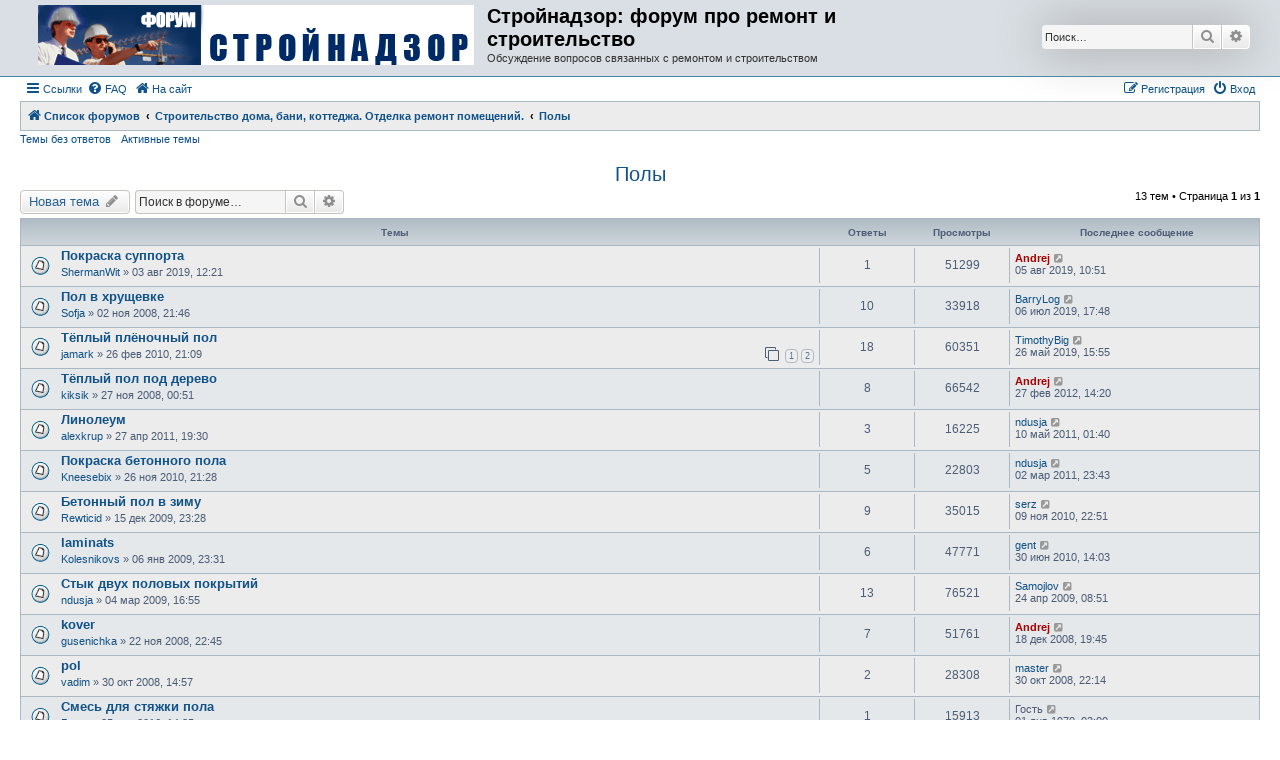

--- FILE ---
content_type: text/html; charset=UTF-8
request_url: http://forum.strojnadzor.lv/viewforum.php?f=17&sid=4ea67c904b0afaba11231ef415a2d275
body_size: 7497
content:
<!DOCTYPE html>
<html dir="ltr" lang="ru">
<head>
<meta charset="utf-8" />
<meta http-equiv="X-UA-Compatible" content="IE=edge">
<meta name="viewport" content="width=device-width, initial-scale=1" />

<title>Полы - Стройнадзор: форум про ремонт и строительство</title>

	<link rel="alternate" type="application/atom+xml" title="Канал - Стройнадзор: форум про ремонт и строительство" href="/app.php/feed?sid=f9e9c6a40618ec9e96aaf30ed96a322d">			<link rel="alternate" type="application/atom+xml" title="Канал - Новые темы" href="/app.php/feed/topics?sid=f9e9c6a40618ec9e96aaf30ed96a322d">		<link rel="alternate" type="application/atom+xml" title="Канал - Форум - Полы" href="/app.php/feed/forum/17?sid=f9e9c6a40618ec9e96aaf30ed96a322d">		
	<link rel="canonical" href="http://forum.strojnadzor.lv/viewforum.php?f=17">

<!--
	phpBB style name: Allan Style - SUBSILVER
	Based on style:   prosilver (this is the default phpBB3 style)
	Based on style:   subsilver2 (this is the default phpBB3 style)
	Original author:  Tom Beddard ( http://www.subBlue.com/ )
	Modified by:  Allan ( http://x-tk.ru/ )
-->

<link rel="shortcut icon" href="http://www.strojnadzor.lv/portal/favicon.ico" />
<link href="./assets/css/font-awesome.min.css?assets_version=7" rel="stylesheet">
<link href="./styles/AllanStyle-SUBSILVER/theme/stylesheet.css?assets_version=7" rel="stylesheet">
<link href="./styles/AllanStyle-SUBSILVER/theme/ru/stylesheet.css?assets_version=7" rel="stylesheet">




<!--[if lte IE 9]>
	<link href="./styles/AllanStyle-SUBSILVER/theme/tweaks.css?assets_version=7" rel="stylesheet">
<![endif]-->





</head>
<body id="phpbb" class="nojs notouch section-viewforum ltr ">

<div id="header-subsilver">
	<a id="top" class="top-anchor" accesskey="t"></a>
		<div class="headerbar" role="banner">
					<div class="inner">

			<div id="site-description" class="site-description">
				<a id="logo" class="logo" href="./index.php?sid=f9e9c6a40618ec9e96aaf30ed96a322d" title="Список форумов"><span class="site_logo"></span></a>
				<h1>Стройнадзор: форум про ремонт и строительство</h1>
				<p>Обсуждение вопросов связанных с ремонтом и строительством</p>
				<p class="skiplink"><a href="#start_here">Пропустить</a></p>
			</div>

									<div id="search-box" class="search-box search-header" role="search">
				<form action="./search.php?sid=f9e9c6a40618ec9e96aaf30ed96a322d" method="get" id="search">
				<fieldset>
					<input name="keywords" id="keywords" type="search" maxlength="128" title="Ключевые слова" class="inputbox search tiny" size="20" value="" placeholder="Поиск…" />
					<button class="button button-search" type="submit" title="Поиск">
						<i class="icon fa-search fa-fw" aria-hidden="true"></i><span class="sr-only">Поиск</span>
					</button>
					<a href="./search.php?sid=f9e9c6a40618ec9e96aaf30ed96a322d" class="button button-search-end" title="Расширенный поиск">
						<i class="icon fa-cog fa-fw" aria-hidden="true"></i><span class="sr-only">Расширенный поиск</span>
					</a>
					<input type="hidden" name="sid" value="f9e9c6a40618ec9e96aaf30ed96a322d" />

				</fieldset>
				</form>
			</div>
						
			</div>
					</div>
</div>


<div id="wrap" class="wrap">
	<div id="page-header">
				<div class="navbar-top" role="navigation">
	<div class="inner">

	<ul id="nav-main" class="nav-main linklist" role="menubar">

		<li id="quick-links" class="quick-links dropdown-container responsive-menu" data-skip-responsive="true">
			<a href="#" class="dropdown-trigger">
				<i class="icon fa-bars fa-fw" aria-hidden="true"></i><span>Ссылки</span>
			</a>
			<div class="dropdown">
				<div class="pointer"><div class="pointer-inner"></div></div>
				<ul class="dropdown-contents" role="menu">
					
											<li class="separator"></li>
																									<li>
								<a href="./search.php?search_id=unanswered&amp;sid=f9e9c6a40618ec9e96aaf30ed96a322d" role="menuitem">
									<i class="icon fa-file-o fa-fw icon-gray" aria-hidden="true"></i><span>Темы без ответов</span>
								</a>
							</li>
							<li>
								<a href="./search.php?search_id=active_topics&amp;sid=f9e9c6a40618ec9e96aaf30ed96a322d" role="menuitem">
									<i class="icon fa-file-o fa-fw icon-blue" aria-hidden="true"></i><span>Активные темы</span>
								</a>
							</li>
							<li class="separator"></li>
							<li>
								<a href="./search.php?sid=f9e9c6a40618ec9e96aaf30ed96a322d" role="menuitem">
									<i class="icon fa-search fa-fw" aria-hidden="true"></i><span>Поиск</span>
								</a>
							</li>
					
										<li class="separator"></li>

									</ul>
			</div>
		</li>

				<li data-skip-responsive="true">
			<a href="/app.php/help/faq?sid=f9e9c6a40618ec9e96aaf30ed96a322d" rel="help" title="Часто задаваемые вопросы" role="menuitem">
				<i class="icon fa-question-circle fa-fw" aria-hidden="true"></i><span>FAQ</span>
			</a>
		</li>
								<li data-last-responsive="true">
			<a href="http://www.strojnadzor.lv" title="На сайт" role="menuitem">
				<i class="icon fa-home fa-fw" aria-hidden="true"></i><span>На сайт</span>
			</a>
		</li>

			<li class="rightside"  data-skip-responsive="true">
			<a href="./ucp.php?mode=login&amp;sid=f9e9c6a40618ec9e96aaf30ed96a322d" title="Вход" accesskey="x" role="menuitem">
				<i class="icon fa-power-off fa-fw" aria-hidden="true"></i><span>Вход</span>
			</a>
		</li>
					<li class="rightside" data-skip-responsive="true">
				<a href="./ucp.php?mode=register&amp;sid=f9e9c6a40618ec9e96aaf30ed96a322d" role="menuitem">
					<i class="icon fa-pencil-square-o  fa-fw" aria-hidden="true"></i><span>Регистрация</span>
				</a>
			</li>
						</ul>

	</div>
</div>

<div class="navbar" role="navigation">
	<div class="inner">

	<ul id="nav-breadcrumbs" class="nav-breadcrumbs linklist navlinks" role="menubar">
						<li class="breadcrumbs">
										<span class="crumb"  itemtype="http://data-vocabulary.org/Breadcrumb" itemscope=""><a href="./index.php?sid=f9e9c6a40618ec9e96aaf30ed96a322d" itemprop="url" accesskey="h" data-navbar-reference="index"><i class="icon fa-home fa-fw"></i><span itemprop="title">Список форумов</span></a></span>

											<span class="crumb"  itemtype="http://data-vocabulary.org/Breadcrumb" itemscope="" data-forum-id="30"><a href="./viewforum.php?f=30&amp;sid=f9e9c6a40618ec9e96aaf30ed96a322d" itemprop="url"><span itemprop="title">Строительство дома, бани, коттеджа. Отделка ремонт помещений. </span></a></span>
															<span class="crumb"  itemtype="http://data-vocabulary.org/Breadcrumb" itemscope="" data-forum-id="17"><a href="./viewforum.php?f=17&amp;sid=f9e9c6a40618ec9e96aaf30ed96a322d" itemprop="url"><span itemprop="title">Полы</span></a></span>
												</li>
		
					<li class="rightside responsive-search">
				<a href="./search.php?sid=f9e9c6a40618ec9e96aaf30ed96a322d" title="Параметры расширенного поиска" role="menuitem">
					<i class="icon fa-search fa-fw" aria-hidden="true"></i><span class="sr-only">Поиск</span>
				</a>
			</li>
			</ul>

	</div>
</div>

<div class="navbar-top-link">
	<div class="inner">
		<ul>
			<li class="navbar-top-link-left"><a href="./search.php?search_id=unanswered&amp;sid=f9e9c6a40618ec9e96aaf30ed96a322d">Темы без ответов</a></li>
			<li class="navbar-top-link-left"><a href="./search.php?search_id=active_topics&amp;sid=f9e9c6a40618ec9e96aaf30ed96a322d">Активные темы</a></li>

											</ul>
	</div>
</div>
	</div>

	
	<a id="start_here" class="anchor"></a>
	<div id="page-body" class="page-body" role="main">
		
		<h2 class="forum-title"><a href="./viewforum.php?f=17&amp;sid=f9e9c6a40618ec9e96aaf30ed96a322d">Полы</a></h2>
<div>
	<!-- NOTE: remove the style="display: none" when you want to have the forum description on the forum body -->
	<div style="display: none !important;">По чему ходят ноги<br /></div>	</div>



	<div class="action-bar bar-top">

				
		<a href="./posting.php?mode=post&amp;f=17&amp;sid=f9e9c6a40618ec9e96aaf30ed96a322d" class="button" title="Новая тема">
							<span>Новая тема</span> <i class="icon fa-pencil fa-fw" aria-hidden="true"></i>
					</a>
				
			<div class="search-box" role="search">
			<form method="get" id="forum-search" action="./search.php?sid=f9e9c6a40618ec9e96aaf30ed96a322d">
			<fieldset>
				<input class="inputbox search tiny" type="search" name="keywords" id="search_keywords" size="20" placeholder="Поиск в форуме…" />
				<button class="button button-search" type="submit" title="Поиск">
					<i class="icon fa-search fa-fw" aria-hidden="true"></i><span class="sr-only">Поиск</span>
				</button>
				<a href="./search.php?sid=f9e9c6a40618ec9e96aaf30ed96a322d" class="button button-search-end" title="Расширенный поиск">
					<i class="icon fa-cog fa-fw" aria-hidden="true"></i><span class="sr-only">Расширенный поиск</span>
				</a>
				<input type="hidden" name="fid[0]" value="17" />
<input type="hidden" name="sid" value="f9e9c6a40618ec9e96aaf30ed96a322d" />

			</fieldset>
			</form>
		</div>
	
	<div class="pagination">
				13 тем
					&bull; Страница <strong>1</strong> из <strong>1</strong>
			</div>

	</div>




	
			<div class="forumbg">
		<div class="inner">
		<ul class="topiclist">
			<li class="header">
				<dl class="row-item">
					<dt><div class="list-inner">Темы</div></dt>
					<dd class="posts">Ответы</dd>
					<dd class="views">Просмотры</dd>
					<dd class="lastpost"><span>Последнее сообщение</span></dd>
				</dl>
			</li>
		</ul>
		<ul class="topiclist topics">
	
				<li class="row bg1">
						<dl class="row-item topic_read">
				<dt title="Нет непрочитанных сообщений">
										<div class="list-inner">
																		<a href="./viewtopic.php?f=17&amp;t=22741&amp;sid=f9e9c6a40618ec9e96aaf30ed96a322d" class="topictitle">Покраска суппорта</a>																								<br />
						
												<div class="responsive-show" style="display: none;">
							Последнее сообщение  <a href="./memberlist.php?mode=viewprofile&amp;u=4&amp;sid=f9e9c6a40618ec9e96aaf30ed96a322d" style="color: #AA0000;" class="username-coloured">Andrej</a> &laquo; <a href="./viewtopic.php?f=17&amp;t=22741&amp;p=44685&amp;sid=f9e9c6a40618ec9e96aaf30ed96a322d#p44685" title="Перейти к последнему сообщению">05 авг 2019, 10:51</a>
													</div>
														<span class="responsive-show left-box" style="display: none;">Ответы: <strong>1</strong></span>
													
						<div class="topic-poster responsive-hide left-box">
																					 <a href="./memberlist.php?mode=viewprofile&amp;u=7826&amp;sid=f9e9c6a40618ec9e96aaf30ed96a322d" class="username">ShermanWit</a> &raquo; 03 авг 2019, 12:21													</div>

						
											</div>
				</dt>
				<dd class="posts">1 <dfn>Ответы</dfn></dd>
				<dd class="views">51299 <dfn>Просмотры</dfn></dd>
				<dd class="lastpost">
					<span><dfn>Последнее сообщение </dfn> <a href="./memberlist.php?mode=viewprofile&amp;u=4&amp;sid=f9e9c6a40618ec9e96aaf30ed96a322d" style="color: #AA0000;" class="username-coloured">Andrej</a>													<a href="./viewtopic.php?f=17&amp;t=22741&amp;p=44685&amp;sid=f9e9c6a40618ec9e96aaf30ed96a322d#p44685" title="Перейти к последнему сообщению">
								<i class="icon fa-external-link-square fa-fw icon-lightgray icon-md" aria-hidden="true"></i><span class="sr-only"></span>
							</a>
												<br />05 авг 2019, 10:51
					</span>
				</dd>
			</dl>
					</li>
		
	

	
	
				<li class="row bg2">
						<dl class="row-item topic_read">
				<dt title="Нет непрочитанных сообщений">
										<div class="list-inner">
																		<a href="./viewtopic.php?f=17&amp;t=18&amp;sid=f9e9c6a40618ec9e96aaf30ed96a322d" class="topictitle">Пол в хрущевке</a>																								<br />
						
												<div class="responsive-show" style="display: none;">
							Последнее сообщение  <a href="./memberlist.php?mode=viewprofile&amp;u=7748&amp;sid=f9e9c6a40618ec9e96aaf30ed96a322d" class="username">BarryLog</a> &laquo; <a href="./viewtopic.php?f=17&amp;t=18&amp;p=41180&amp;sid=f9e9c6a40618ec9e96aaf30ed96a322d#p41180" title="Перейти к последнему сообщению">06 июл 2019, 17:48</a>
													</div>
														<span class="responsive-show left-box" style="display: none;">Ответы: <strong>10</strong></span>
													
						<div class="topic-poster responsive-hide left-box">
																					 <a href="./memberlist.php?mode=viewprofile&amp;u=11&amp;sid=f9e9c6a40618ec9e96aaf30ed96a322d" class="username">Sofja</a> &raquo; 02 ноя 2008, 21:46													</div>

						
											</div>
				</dt>
				<dd class="posts">10 <dfn>Ответы</dfn></dd>
				<dd class="views">33918 <dfn>Просмотры</dfn></dd>
				<dd class="lastpost">
					<span><dfn>Последнее сообщение </dfn> <a href="./memberlist.php?mode=viewprofile&amp;u=7748&amp;sid=f9e9c6a40618ec9e96aaf30ed96a322d" class="username">BarryLog</a>													<a href="./viewtopic.php?f=17&amp;t=18&amp;p=41180&amp;sid=f9e9c6a40618ec9e96aaf30ed96a322d#p41180" title="Перейти к последнему сообщению">
								<i class="icon fa-external-link-square fa-fw icon-lightgray icon-md" aria-hidden="true"></i><span class="sr-only"></span>
							</a>
												<br />06 июл 2019, 17:48
					</span>
				</dd>
			</dl>
					</li>
		
	

	
	
				<li class="row bg1">
						<dl class="row-item topic_read">
				<dt title="Нет непрочитанных сообщений">
										<div class="list-inner">
																		<a href="./viewtopic.php?f=17&amp;t=664&amp;sid=f9e9c6a40618ec9e96aaf30ed96a322d" class="topictitle">Тёплый плёночный пол</a>																								<br />
						
												<div class="responsive-show" style="display: none;">
							Последнее сообщение  <a href="./memberlist.php?mode=viewprofile&amp;u=7639&amp;sid=f9e9c6a40618ec9e96aaf30ed96a322d" class="username">TimothyBig</a> &laquo; <a href="./viewtopic.php?f=17&amp;t=664&amp;p=39255&amp;sid=f9e9c6a40618ec9e96aaf30ed96a322d#p39255" title="Перейти к последнему сообщению">26 май 2019, 15:55</a>
													</div>
														<span class="responsive-show left-box" style="display: none;">Ответы: <strong>18</strong></span>
													
						<div class="topic-poster responsive-hide left-box">
																					 <a href="./memberlist.php?mode=viewprofile&amp;u=463&amp;sid=f9e9c6a40618ec9e96aaf30ed96a322d" class="username">jamark</a> &raquo; 26 фев 2010, 21:09													</div>

												<div class="pagination">
							<span><i class="icon fa-clone fa-fw" aria-hidden="true"></i></span>
							<ul>
															<li><a class="button" href="./viewtopic.php?f=17&amp;t=664&amp;sid=f9e9c6a40618ec9e96aaf30ed96a322d">1</a></li>
																							<li><a class="button" href="./viewtopic.php?f=17&amp;t=664&amp;sid=f9e9c6a40618ec9e96aaf30ed96a322d&amp;start=15">2</a></li>
																																													</ul>
						</div>
						
											</div>
				</dt>
				<dd class="posts">18 <dfn>Ответы</dfn></dd>
				<dd class="views">60351 <dfn>Просмотры</dfn></dd>
				<dd class="lastpost">
					<span><dfn>Последнее сообщение </dfn> <a href="./memberlist.php?mode=viewprofile&amp;u=7639&amp;sid=f9e9c6a40618ec9e96aaf30ed96a322d" class="username">TimothyBig</a>													<a href="./viewtopic.php?f=17&amp;t=664&amp;p=39255&amp;sid=f9e9c6a40618ec9e96aaf30ed96a322d#p39255" title="Перейти к последнему сообщению">
								<i class="icon fa-external-link-square fa-fw icon-lightgray icon-md" aria-hidden="true"></i><span class="sr-only"></span>
							</a>
												<br />26 май 2019, 15:55
					</span>
				</dd>
			</dl>
					</li>
		
	

	
	
				<li class="row bg2">
						<dl class="row-item topic_read">
				<dt title="Нет непрочитанных сообщений">
										<div class="list-inner">
																		<a href="./viewtopic.php?f=17&amp;t=47&amp;sid=f9e9c6a40618ec9e96aaf30ed96a322d" class="topictitle">Тёплый пол под дерево</a>																								<br />
						
												<div class="responsive-show" style="display: none;">
							Последнее сообщение  <a href="./memberlist.php?mode=viewprofile&amp;u=4&amp;sid=f9e9c6a40618ec9e96aaf30ed96a322d" style="color: #AA0000;" class="username-coloured">Andrej</a> &laquo; <a href="./viewtopic.php?f=17&amp;t=47&amp;p=9006&amp;sid=f9e9c6a40618ec9e96aaf30ed96a322d#p9006" title="Перейти к последнему сообщению">27 фев 2012, 14:20</a>
													</div>
														<span class="responsive-show left-box" style="display: none;">Ответы: <strong>8</strong></span>
													
						<div class="topic-poster responsive-hide left-box">
																					 <a href="./memberlist.php?mode=viewprofile&amp;u=8&amp;sid=f9e9c6a40618ec9e96aaf30ed96a322d" class="username">kiksik</a> &raquo; 27 ноя 2008, 00:51													</div>

						
											</div>
				</dt>
				<dd class="posts">8 <dfn>Ответы</dfn></dd>
				<dd class="views">66542 <dfn>Просмотры</dfn></dd>
				<dd class="lastpost">
					<span><dfn>Последнее сообщение </dfn> <a href="./memberlist.php?mode=viewprofile&amp;u=4&amp;sid=f9e9c6a40618ec9e96aaf30ed96a322d" style="color: #AA0000;" class="username-coloured">Andrej</a>													<a href="./viewtopic.php?f=17&amp;t=47&amp;p=9006&amp;sid=f9e9c6a40618ec9e96aaf30ed96a322d#p9006" title="Перейти к последнему сообщению">
								<i class="icon fa-external-link-square fa-fw icon-lightgray icon-md" aria-hidden="true"></i><span class="sr-only"></span>
							</a>
												<br />27 фев 2012, 14:20
					</span>
				</dd>
			</dl>
					</li>
		
	

	
	
				<li class="row bg1">
						<dl class="row-item topic_read">
				<dt title="Нет непрочитанных сообщений">
										<div class="list-inner">
																		<a href="./viewtopic.php?f=17&amp;t=1288&amp;sid=f9e9c6a40618ec9e96aaf30ed96a322d" class="topictitle">Линолеум</a>																								<br />
						
												<div class="responsive-show" style="display: none;">
							Последнее сообщение  <a href="./memberlist.php?mode=viewprofile&amp;u=5&amp;sid=f9e9c6a40618ec9e96aaf30ed96a322d" class="username">ndusja</a> &laquo; <a href="./viewtopic.php?f=17&amp;t=1288&amp;p=2864&amp;sid=f9e9c6a40618ec9e96aaf30ed96a322d#p2864" title="Перейти к последнему сообщению">10 май 2011, 01:40</a>
													</div>
														<span class="responsive-show left-box" style="display: none;">Ответы: <strong>3</strong></span>
													
						<div class="topic-poster responsive-hide left-box">
																					 <a href="./memberlist.php?mode=viewprofile&amp;u=842&amp;sid=f9e9c6a40618ec9e96aaf30ed96a322d" class="username">alexkrup</a> &raquo; 27 апр 2011, 19:30													</div>

						
											</div>
				</dt>
				<dd class="posts">3 <dfn>Ответы</dfn></dd>
				<dd class="views">16225 <dfn>Просмотры</dfn></dd>
				<dd class="lastpost">
					<span><dfn>Последнее сообщение </dfn> <a href="./memberlist.php?mode=viewprofile&amp;u=5&amp;sid=f9e9c6a40618ec9e96aaf30ed96a322d" class="username">ndusja</a>													<a href="./viewtopic.php?f=17&amp;t=1288&amp;p=2864&amp;sid=f9e9c6a40618ec9e96aaf30ed96a322d#p2864" title="Перейти к последнему сообщению">
								<i class="icon fa-external-link-square fa-fw icon-lightgray icon-md" aria-hidden="true"></i><span class="sr-only"></span>
							</a>
												<br />10 май 2011, 01:40
					</span>
				</dd>
			</dl>
					</li>
		
	

	
	
				<li class="row bg2">
						<dl class="row-item topic_read">
				<dt title="Нет непрочитанных сообщений">
										<div class="list-inner">
																		<a href="./viewtopic.php?f=17&amp;t=1201&amp;sid=f9e9c6a40618ec9e96aaf30ed96a322d" class="topictitle">Покраска бетонного пола</a>																								<br />
						
												<div class="responsive-show" style="display: none;">
							Последнее сообщение  <a href="./memberlist.php?mode=viewprofile&amp;u=5&amp;sid=f9e9c6a40618ec9e96aaf30ed96a322d" class="username">ndusja</a> &laquo; <a href="./viewtopic.php?f=17&amp;t=1201&amp;p=2728&amp;sid=f9e9c6a40618ec9e96aaf30ed96a322d#p2728" title="Перейти к последнему сообщению">02 мар 2011, 23:43</a>
													</div>
														<span class="responsive-show left-box" style="display: none;">Ответы: <strong>5</strong></span>
													
						<div class="topic-poster responsive-hide left-box">
																					 <a href="./memberlist.php?mode=viewprofile&amp;u=791&amp;sid=f9e9c6a40618ec9e96aaf30ed96a322d" class="username">Kneesebix</a> &raquo; 26 ноя 2010, 21:28													</div>

						
											</div>
				</dt>
				<dd class="posts">5 <dfn>Ответы</dfn></dd>
				<dd class="views">22803 <dfn>Просмотры</dfn></dd>
				<dd class="lastpost">
					<span><dfn>Последнее сообщение </dfn> <a href="./memberlist.php?mode=viewprofile&amp;u=5&amp;sid=f9e9c6a40618ec9e96aaf30ed96a322d" class="username">ndusja</a>													<a href="./viewtopic.php?f=17&amp;t=1201&amp;p=2728&amp;sid=f9e9c6a40618ec9e96aaf30ed96a322d#p2728" title="Перейти к последнему сообщению">
								<i class="icon fa-external-link-square fa-fw icon-lightgray icon-md" aria-hidden="true"></i><span class="sr-only"></span>
							</a>
												<br />02 мар 2011, 23:43
					</span>
				</dd>
			</dl>
					</li>
		
	

	
	
				<li class="row bg1">
						<dl class="row-item topic_read">
				<dt title="Нет непрочитанных сообщений">
										<div class="list-inner">
																		<a href="./viewtopic.php?f=17&amp;t=595&amp;sid=f9e9c6a40618ec9e96aaf30ed96a322d" class="topictitle">Бетонный пол в зиму</a>																								<br />
						
												<div class="responsive-show" style="display: none;">
							Последнее сообщение  <a href="./memberlist.php?mode=viewprofile&amp;u=22&amp;sid=f9e9c6a40618ec9e96aaf30ed96a322d" class="username">serz</a> &laquo; <a href="./viewtopic.php?f=17&amp;t=595&amp;p=2519&amp;sid=f9e9c6a40618ec9e96aaf30ed96a322d#p2519" title="Перейти к последнему сообщению">09 ноя 2010, 22:51</a>
													</div>
														<span class="responsive-show left-box" style="display: none;">Ответы: <strong>9</strong></span>
													
						<div class="topic-poster responsive-hide left-box">
																					 <a href="./memberlist.php?mode=viewprofile&amp;u=311&amp;sid=f9e9c6a40618ec9e96aaf30ed96a322d" class="username">Rewticid</a> &raquo; 15 дек 2009, 23:28													</div>

						
											</div>
				</dt>
				<dd class="posts">9 <dfn>Ответы</dfn></dd>
				<dd class="views">35015 <dfn>Просмотры</dfn></dd>
				<dd class="lastpost">
					<span><dfn>Последнее сообщение </dfn> <a href="./memberlist.php?mode=viewprofile&amp;u=22&amp;sid=f9e9c6a40618ec9e96aaf30ed96a322d" class="username">serz</a>													<a href="./viewtopic.php?f=17&amp;t=595&amp;p=2519&amp;sid=f9e9c6a40618ec9e96aaf30ed96a322d#p2519" title="Перейти к последнему сообщению">
								<i class="icon fa-external-link-square fa-fw icon-lightgray icon-md" aria-hidden="true"></i><span class="sr-only"></span>
							</a>
												<br />09 ноя 2010, 22:51
					</span>
				</dd>
			</dl>
					</li>
		
	

	
	
				<li class="row bg2">
						<dl class="row-item topic_read">
				<dt title="Нет непрочитанных сообщений">
										<div class="list-inner">
																		<a href="./viewtopic.php?f=17&amp;t=81&amp;sid=f9e9c6a40618ec9e96aaf30ed96a322d" class="topictitle">laminats</a>																								<br />
						
												<div class="responsive-show" style="display: none;">
							Последнее сообщение  <a href="./memberlist.php?mode=viewprofile&amp;u=604&amp;sid=f9e9c6a40618ec9e96aaf30ed96a322d" class="username">gent</a> &laquo; <a href="./viewtopic.php?f=17&amp;t=81&amp;p=2183&amp;sid=f9e9c6a40618ec9e96aaf30ed96a322d#p2183" title="Перейти к последнему сообщению">30 июн 2010, 14:03</a>
													</div>
														<span class="responsive-show left-box" style="display: none;">Ответы: <strong>6</strong></span>
													
						<div class="topic-poster responsive-hide left-box">
																					 <a href="./memberlist.php?mode=viewprofile&amp;u=15&amp;sid=f9e9c6a40618ec9e96aaf30ed96a322d" class="username">Kolesnikovs</a> &raquo; 06 янв 2009, 23:31													</div>

						
											</div>
				</dt>
				<dd class="posts">6 <dfn>Ответы</dfn></dd>
				<dd class="views">47771 <dfn>Просмотры</dfn></dd>
				<dd class="lastpost">
					<span><dfn>Последнее сообщение </dfn> <a href="./memberlist.php?mode=viewprofile&amp;u=604&amp;sid=f9e9c6a40618ec9e96aaf30ed96a322d" class="username">gent</a>													<a href="./viewtopic.php?f=17&amp;t=81&amp;p=2183&amp;sid=f9e9c6a40618ec9e96aaf30ed96a322d#p2183" title="Перейти к последнему сообщению">
								<i class="icon fa-external-link-square fa-fw icon-lightgray icon-md" aria-hidden="true"></i><span class="sr-only"></span>
							</a>
												<br />30 июн 2010, 14:03
					</span>
				</dd>
			</dl>
					</li>
		
	

	
	
				<li class="row bg1">
						<dl class="row-item topic_read">
				<dt title="Нет непрочитанных сообщений">
										<div class="list-inner">
																		<a href="./viewtopic.php?f=17&amp;t=192&amp;sid=f9e9c6a40618ec9e96aaf30ed96a322d" class="topictitle">Стык двух половых покрытий</a>																								<br />
						
												<div class="responsive-show" style="display: none;">
							Последнее сообщение  <a href="./memberlist.php?mode=viewprofile&amp;u=14&amp;sid=f9e9c6a40618ec9e96aaf30ed96a322d" class="username">Samojlov</a> &laquo; <a href="./viewtopic.php?f=17&amp;t=192&amp;p=986&amp;sid=f9e9c6a40618ec9e96aaf30ed96a322d#p986" title="Перейти к последнему сообщению">24 апр 2009, 08:51</a>
													</div>
														<span class="responsive-show left-box" style="display: none;">Ответы: <strong>13</strong></span>
													
						<div class="topic-poster responsive-hide left-box">
																					 <a href="./memberlist.php?mode=viewprofile&amp;u=5&amp;sid=f9e9c6a40618ec9e96aaf30ed96a322d" class="username">ndusja</a> &raquo; 04 мар 2009, 16:55													</div>

						
											</div>
				</dt>
				<dd class="posts">13 <dfn>Ответы</dfn></dd>
				<dd class="views">76521 <dfn>Просмотры</dfn></dd>
				<dd class="lastpost">
					<span><dfn>Последнее сообщение </dfn> <a href="./memberlist.php?mode=viewprofile&amp;u=14&amp;sid=f9e9c6a40618ec9e96aaf30ed96a322d" class="username">Samojlov</a>													<a href="./viewtopic.php?f=17&amp;t=192&amp;p=986&amp;sid=f9e9c6a40618ec9e96aaf30ed96a322d#p986" title="Перейти к последнему сообщению">
								<i class="icon fa-external-link-square fa-fw icon-lightgray icon-md" aria-hidden="true"></i><span class="sr-only"></span>
							</a>
												<br />24 апр 2009, 08:51
					</span>
				</dd>
			</dl>
					</li>
		
	

	
	
				<li class="row bg2">
						<dl class="row-item topic_read">
				<dt title="Нет непрочитанных сообщений">
										<div class="list-inner">
																		<a href="./viewtopic.php?f=17&amp;t=42&amp;sid=f9e9c6a40618ec9e96aaf30ed96a322d" class="topictitle">kover</a>																								<br />
						
												<div class="responsive-show" style="display: none;">
							Последнее сообщение  <a href="./memberlist.php?mode=viewprofile&amp;u=4&amp;sid=f9e9c6a40618ec9e96aaf30ed96a322d" style="color: #AA0000;" class="username-coloured">Andrej</a> &laquo; <a href="./viewtopic.php?f=17&amp;t=42&amp;p=321&amp;sid=f9e9c6a40618ec9e96aaf30ed96a322d#p321" title="Перейти к последнему сообщению">18 дек 2008, 19:45</a>
													</div>
														<span class="responsive-show left-box" style="display: none;">Ответы: <strong>7</strong></span>
													
						<div class="topic-poster responsive-hide left-box">
																					 <a href="./memberlist.php?mode=viewprofile&amp;u=21&amp;sid=f9e9c6a40618ec9e96aaf30ed96a322d" class="username">gusenichka</a> &raquo; 22 ноя 2008, 22:45													</div>

						
											</div>
				</dt>
				<dd class="posts">7 <dfn>Ответы</dfn></dd>
				<dd class="views">51761 <dfn>Просмотры</dfn></dd>
				<dd class="lastpost">
					<span><dfn>Последнее сообщение </dfn> <a href="./memberlist.php?mode=viewprofile&amp;u=4&amp;sid=f9e9c6a40618ec9e96aaf30ed96a322d" style="color: #AA0000;" class="username-coloured">Andrej</a>													<a href="./viewtopic.php?f=17&amp;t=42&amp;p=321&amp;sid=f9e9c6a40618ec9e96aaf30ed96a322d#p321" title="Перейти к последнему сообщению">
								<i class="icon fa-external-link-square fa-fw icon-lightgray icon-md" aria-hidden="true"></i><span class="sr-only"></span>
							</a>
												<br />18 дек 2008, 19:45
					</span>
				</dd>
			</dl>
					</li>
		
	

	
	
				<li class="row bg1">
						<dl class="row-item topic_read">
				<dt title="Нет непрочитанных сообщений">
										<div class="list-inner">
																		<a href="./viewtopic.php?f=17&amp;t=17&amp;sid=f9e9c6a40618ec9e96aaf30ed96a322d" class="topictitle">pol</a>																								<br />
						
												<div class="responsive-show" style="display: none;">
							Последнее сообщение  <a href="./memberlist.php?mode=viewprofile&amp;u=10&amp;sid=f9e9c6a40618ec9e96aaf30ed96a322d" class="username">master</a> &laquo; <a href="./viewtopic.php?f=17&amp;t=17&amp;p=72&amp;sid=f9e9c6a40618ec9e96aaf30ed96a322d#p72" title="Перейти к последнему сообщению">30 окт 2008, 22:14</a>
													</div>
														<span class="responsive-show left-box" style="display: none;">Ответы: <strong>2</strong></span>
													
						<div class="topic-poster responsive-hide left-box">
																					 <a href="./memberlist.php?mode=viewprofile&amp;u=9&amp;sid=f9e9c6a40618ec9e96aaf30ed96a322d" class="username">vadim</a> &raquo; 30 окт 2008, 14:57													</div>

						
											</div>
				</dt>
				<dd class="posts">2 <dfn>Ответы</dfn></dd>
				<dd class="views">28308 <dfn>Просмотры</dfn></dd>
				<dd class="lastpost">
					<span><dfn>Последнее сообщение </dfn> <a href="./memberlist.php?mode=viewprofile&amp;u=10&amp;sid=f9e9c6a40618ec9e96aaf30ed96a322d" class="username">master</a>													<a href="./viewtopic.php?f=17&amp;t=17&amp;p=72&amp;sid=f9e9c6a40618ec9e96aaf30ed96a322d#p72" title="Перейти к последнему сообщению">
								<i class="icon fa-external-link-square fa-fw icon-lightgray icon-md" aria-hidden="true"></i><span class="sr-only"></span>
							</a>
												<br />30 окт 2008, 22:14
					</span>
				</dd>
			</dl>
					</li>
		
	

	
	
				<li class="row bg2">
						<dl class="row-item topic_read">
				<dt title="Нет непрочитанных сообщений">
										<div class="list-inner">
																		<a href="./viewtopic.php?f=17&amp;t=11822&amp;sid=f9e9c6a40618ec9e96aaf30ed96a322d" class="topictitle">Смесь для стяжки пола</a>																								<br />
						
												<div class="responsive-show" style="display: none;">
							Последнее сообщение  <span class="username">Гость</span> &laquo; <a href="./viewtopic.php?f=17&amp;t=11822&amp;p=28061&amp;sid=f9e9c6a40618ec9e96aaf30ed96a322d#p28061" title="Перейти к последнему сообщению">01 янв 1970, 03:00</a>
													</div>
														<span class="responsive-show left-box" style="display: none;">Ответы: <strong>1</strong></span>
													
						<div class="topic-poster responsive-hide left-box">
																					 <a href="./memberlist.php?mode=viewprofile&amp;u=6464&amp;sid=f9e9c6a40618ec9e96aaf30ed96a322d" class="username">Гость</a> &raquo; 25 янв 2016, 14:25													</div>

						
											</div>
				</dt>
				<dd class="posts">1 <dfn>Ответы</dfn></dd>
				<dd class="views">15913 <dfn>Просмотры</dfn></dd>
				<dd class="lastpost">
					<span><dfn>Последнее сообщение </dfn> <span class="username">Гость</span>													<a href="./viewtopic.php?f=17&amp;t=11822&amp;p=28061&amp;sid=f9e9c6a40618ec9e96aaf30ed96a322d#p28061" title="Перейти к последнему сообщению">
								<i class="icon fa-external-link-square fa-fw icon-lightgray icon-md" aria-hidden="true"></i><span class="sr-only"></span>
							</a>
												<br />01 янв 1970, 03:00
					</span>
				</dd>
			</dl>
					</li>
		
	

	
	
				<li class="row bg1">
						<dl class="row-item topic_read">
				<dt title="Нет непрочитанных сообщений">
										<div class="list-inner">
																		<a href="./viewtopic.php?f=17&amp;t=10382&amp;sid=f9e9c6a40618ec9e96aaf30ed96a322d" class="topictitle">Пирог утепления второго этажа</a>																								<br />
						
												<div class="responsive-show" style="display: none;">
							Последнее сообщение  <span class="username">Гость</span> &laquo; <a href="./viewtopic.php?f=17&amp;t=10382&amp;p=26018&amp;sid=f9e9c6a40618ec9e96aaf30ed96a322d#p26018" title="Перейти к последнему сообщению">01 янв 1970, 03:00</a>
													</div>
														<span class="responsive-show left-box" style="display: none;">Ответы: <strong>3</strong></span>
													
						<div class="topic-poster responsive-hide left-box">
																					 <a href="./memberlist.php?mode=viewprofile&amp;u=853&amp;sid=f9e9c6a40618ec9e96aaf30ed96a322d" class="username">Гость</a> &raquo; 21 мар 2015, 13:19													</div>

						
											</div>
				</dt>
				<dd class="posts">3 <dfn>Ответы</dfn></dd>
				<dd class="views">18610 <dfn>Просмотры</dfn></dd>
				<dd class="lastpost">
					<span><dfn>Последнее сообщение </dfn> <span class="username">Гость</span>													<a href="./viewtopic.php?f=17&amp;t=10382&amp;p=26018&amp;sid=f9e9c6a40618ec9e96aaf30ed96a322d#p26018" title="Перейти к последнему сообщению">
								<i class="icon fa-external-link-square fa-fw icon-lightgray icon-md" aria-hidden="true"></i><span class="sr-only"></span>
							</a>
												<br />01 янв 1970, 03:00
					</span>
				</dd>
			</dl>
					</li>
		
				</ul>
		</div>
	</div>
	

	<div class="action-bar bar-bottom">
					
			<a href="./posting.php?mode=post&amp;f=17&amp;sid=f9e9c6a40618ec9e96aaf30ed96a322d" class="button" title="Новая тема">
							<span>Новая тема</span> <i class="icon fa-pencil fa-fw" aria-hidden="true"></i>
						</a>

					
					<form method="post" action="./viewforum.php?f=17&amp;sid=f9e9c6a40618ec9e96aaf30ed96a322d">
			<div class="dropdown-container dropdown-container-left dropdown-button-control sort-tools">
	<span title="Настройки отображения и сортировки" class="button button-secondary dropdown-trigger dropdown-select">
		<i class="icon fa-sort-amount-asc fa-fw" aria-hidden="true"></i>
		<span class="caret"><i class="icon fa-sort-down fa-fw" aria-hidden="true"></i></span>
	</span>
	<div class="dropdown hidden">
		<div class="pointer"><div class="pointer-inner"></div></div>
		<div class="dropdown-contents">
			<fieldset class="display-options">
							<label>Показать: <select name="st" id="st"><option value="0" selected="selected">Все темы</option><option value="1">1 день</option><option value="7">7 дней</option><option value="14">2 недели</option><option value="30">1 месяц</option><option value="90">3 месяца</option><option value="180">6 месяцев</option><option value="365">1 год</option></select></label>
								<label>Поле сортировки: <select name="sk" id="sk"><option value="a">Автор</option><option value="t" selected="selected">Время размещения</option><option value="r">Ответы</option><option value="s">Заголовок</option><option value="v">Просмотры</option></select></label>
				<label>Порядок: <select name="sd" id="sd"><option value="a">по возрастанию</option><option value="d" selected="selected">по убыванию</option></select></label>
								<hr class="dashed" />
				<input type="submit" class="button2" name="sort" value="Перейти" />
						</fieldset>
		</div>
	</div>
</div>
			</form>
		
		<div class="pagination">
						13 тем
							 &bull; Страница <strong>1</strong> из <strong>1</strong>
					</div>
	</div>


<div class="action-bar actions-jump">
		<p class="jumpbox-return">
		<a href="./index.php?sid=f9e9c6a40618ec9e96aaf30ed96a322d" class="left-box arrow-left" accesskey="r">
			<i class="icon fa-angle-left fa-fw icon-black" aria-hidden="true"></i><span>Вернуться к списку форумов</span>
		</a>
	</p>
	
		<div class="jumpbox dropdown-container dropdown-container-right dropdown-up dropdown-left dropdown-button-control" id="jumpbox">
			<span title="Перейти" class="button button-secondary dropdown-trigger dropdown-select">
				<span>Перейти</span>
				<span class="caret"><i class="icon fa-sort-down fa-fw" aria-hidden="true"></i></span>
			</span>
		<div class="dropdown">
			<div class="pointer"><div class="pointer-inner"></div></div>
			<ul class="dropdown-contents">
																				<li><a href="./viewforum.php?f=29&amp;sid=f9e9c6a40618ec9e96aaf30ed96a322d" class="jumpbox-cat-link"> <span> Проекты домов и коттеджей, перепланировка квартир </span></a></li>
																<li><a href="./viewforum.php?f=28&amp;sid=f9e9c6a40618ec9e96aaf30ed96a322d" class="jumpbox-sub-link"><span class="spacer"></span> <span>&#8627; &nbsp; Проекты домов и коттеджей</span></a></li>
																<li><a href="./viewforum.php?f=2&amp;sid=f9e9c6a40618ec9e96aaf30ed96a322d" class="jumpbox-sub-link"><span class="spacer"></span> <span>&#8627; &nbsp; Планировка (перепланировка) квартир</span></a></li>
																<li><a href="./viewforum.php?f=30&amp;sid=f9e9c6a40618ec9e96aaf30ed96a322d" class="jumpbox-cat-link"> <span> Строительство дома, бани, коттеджа. Отделка ремонт помещений. </span></a></li>
																<li><a href="./viewforum.php?f=3&amp;sid=f9e9c6a40618ec9e96aaf30ed96a322d" class="jumpbox-sub-link"><span class="spacer"></span> <span>&#8627; &nbsp; Фундаменты </span></a></li>
																<li><a href="./viewforum.php?f=27&amp;sid=f9e9c6a40618ec9e96aaf30ed96a322d" class="jumpbox-sub-link"><span class="spacer"></span> <span>&#8627; &nbsp; Фасад</span></a></li>
																<li><a href="./viewforum.php?f=5&amp;sid=f9e9c6a40618ec9e96aaf30ed96a322d" class="jumpbox-sub-link"><span class="spacer"></span> <span>&#8627; &nbsp; Крыша и кровля</span></a></li>
																<li><a href="./viewforum.php?f=17&amp;sid=f9e9c6a40618ec9e96aaf30ed96a322d" class="jumpbox-sub-link"><span class="spacer"></span> <span>&#8627; &nbsp; Полы</span></a></li>
																<li><a href="./viewforum.php?f=10&amp;sid=f9e9c6a40618ec9e96aaf30ed96a322d" class="jumpbox-sub-link"><span class="spacer"></span> <span>&#8627; &nbsp; Стены</span></a></li>
																<li><a href="./viewforum.php?f=11&amp;sid=f9e9c6a40618ec9e96aaf30ed96a322d" class="jumpbox-sub-link"><span class="spacer"></span> <span>&#8627; &nbsp; Окна</span></a></li>
																<li><a href="./viewforum.php?f=18&amp;sid=f9e9c6a40618ec9e96aaf30ed96a322d" class="jumpbox-sub-link"><span class="spacer"></span> <span>&#8627; &nbsp; Потолки</span></a></li>
																<li><a href="./viewforum.php?f=23&amp;sid=f9e9c6a40618ec9e96aaf30ed96a322d" class="jumpbox-sub-link"><span class="spacer"></span> <span>&#8627; &nbsp; Плиточный кафель</span></a></li>
																<li><a href="./viewforum.php?f=6&amp;sid=f9e9c6a40618ec9e96aaf30ed96a322d" class="jumpbox-sub-link"><span class="spacer"></span> <span>&#8627; &nbsp; Печи и камины </span></a></li>
																<li><a href="./viewforum.php?f=8&amp;sid=f9e9c6a40618ec9e96aaf30ed96a322d" class="jumpbox-sub-link"><span class="spacer"></span> <span>&#8627; &nbsp; Отделка ремонт помещений </span></a></li>
																<li><a href="./viewforum.php?f=19&amp;sid=f9e9c6a40618ec9e96aaf30ed96a322d" class="jumpbox-sub-link"><span class="spacer"></span> <span>&#8627; &nbsp; Изоляция</span></a></li>
																<li><a href="./viewforum.php?f=15&amp;sid=f9e9c6a40618ec9e96aaf30ed96a322d" class="jumpbox-sub-link"><span class="spacer"></span> <span>&#8627; &nbsp; Электрика</span></a></li>
																<li><a href="./viewforum.php?f=16&amp;sid=f9e9c6a40618ec9e96aaf30ed96a322d" class="jumpbox-sub-link"><span class="spacer"></span> <span>&#8627; &nbsp; Сантехника</span></a></li>
																<li><a href="./viewforum.php?f=7&amp;sid=f9e9c6a40618ec9e96aaf30ed96a322d" class="jumpbox-sub-link"><span class="spacer"></span> <span>&#8627; &nbsp; Дизайн помещений </span></a></li>
																<li><a href="./viewforum.php?f=4&amp;sid=f9e9c6a40618ec9e96aaf30ed96a322d" class="jumpbox-sub-link"><span class="spacer"></span> <span>&#8627; &nbsp; Строительные и отделочные материалы </span></a></li>
																<li><a href="./viewforum.php?f=21&amp;sid=f9e9c6a40618ec9e96aaf30ed96a322d" class="jumpbox-sub-link"><span class="spacer"></span> <span>&#8627; &nbsp; Разное</span></a></li>
																<li><a href="./viewforum.php?f=31&amp;sid=f9e9c6a40618ec9e96aaf30ed96a322d" class="jumpbox-cat-link"> <span> Разное</span></a></li>
																<li><a href="./viewforum.php?f=22&amp;sid=f9e9c6a40618ec9e96aaf30ed96a322d" class="jumpbox-sub-link"><span class="spacer"></span> <span>&#8627; &nbsp; Доска частных объявлений</span></a></li>
																<li><a href="./viewforum.php?f=20&amp;sid=f9e9c6a40618ec9e96aaf30ed96a322d" class="jumpbox-sub-link"><span class="spacer"></span> <span>&#8627; &nbsp; Наболело</span></a></li>
																<li><a href="./viewforum.php?f=24&amp;sid=f9e9c6a40618ec9e96aaf30ed96a322d" class="jumpbox-sub-link"><span class="spacer"></span> <span>&#8627; &nbsp; Общение</span></a></li>
																<li><a href="./viewforum.php?f=32&amp;sid=f9e9c6a40618ec9e96aaf30ed96a322d" class="jumpbox-cat-link"> <span> Публикации</span></a></li>
																<li><a href="./viewforum.php?f=25&amp;sid=f9e9c6a40618ec9e96aaf30ed96a322d" class="jumpbox-sub-link"><span class="spacer"></span> <span>&#8627; &nbsp; Статьи</span></a></li>
																<li><a href="./viewforum.php?f=26&amp;sid=f9e9c6a40618ec9e96aaf30ed96a322d" class="jumpbox-sub-link"><span class="spacer"></span> <span>&#8627; &nbsp; Рецензии</span></a></li>
																<li><a href="./viewforum.php?f=33&amp;sid=f9e9c6a40618ec9e96aaf30ed96a322d" class="jumpbox-cat-link"> <span> Работа форума</span></a></li>
																<li><a href="./viewforum.php?f=12&amp;sid=f9e9c6a40618ec9e96aaf30ed96a322d" class="jumpbox-sub-link"><span class="spacer"></span> <span>&#8627; &nbsp; FAQ (Помощь по работе с форумом)</span></a></li>
																<li><a href="./viewforum.php?f=13&amp;sid=f9e9c6a40618ec9e96aaf30ed96a322d" class="jumpbox-sub-link"><span class="spacer"></span> <span>&#8627; &nbsp; Вопросы связанные с работой форума</span></a></li>
											</ul>
		</div>
	</div>

	</div>


	<div class="stat-block permissions">
		<h3>Права доступа</h3>
		<p>Вы <strong>не можете</strong> начинать темы<br />Вы <strong>не можете</strong> отвечать на сообщения<br />Вы <strong>не можете</strong> редактировать свои сообщения<br />Вы <strong>не можете</strong> удалять свои сообщения<br />Вы <strong>не можете</strong> добавлять вложения<br /></p>
	</div>

			</div>


<div id="page-footer" class="page-footer" role="contentinfo">
	<div class="navbar" role="navigation">
	<div class="inner">

	<ul id="nav-footer" class="nav-footer linklist" role="menubar">
		<li class="breadcrumbs">
									<span class="crumb"><a href="./index.php?sid=f9e9c6a40618ec9e96aaf30ed96a322d" data-navbar-reference="index"><i class="icon fa-home fa-fw" aria-hidden="true"></i><span>Список форумов</span></a></span>					</li>
		
				<li class="rightside">Часовой пояс: <span title="Европа/Рига">UTC+02:00</span></li>
							<li class="rightside">
				<a href="./ucp.php?mode=delete_cookies&amp;sid=f9e9c6a40618ec9e96aaf30ed96a322d" data-ajax="true" data-refresh="true" role="menuitem">
					<i class="icon fa-trash fa-fw" aria-hidden="true"></i><span>Удалить cookies</span>
				</a>
			</li>
																<li class="rightside" data-last-responsive="true">
				<a href="./memberlist.php?mode=contactadmin&amp;sid=f9e9c6a40618ec9e96aaf30ed96a322d" role="menuitem">
					<i class="icon fa-envelope fa-fw" aria-hidden="true"></i><span>Связаться с администрацией</span>
				</a>
			</li>
			</ul>

	</div>
</div>

	<div class="copyright">
				<!-- WARNING NO DELETE -->Style developer by <a href="http://tricolor.x-tk.ru/">support forum tricolor</a>, <!-- END WARNING NO DELETE -->Создано на основе <a href="https://www.phpbb.com/">phpBB</a>&reg; Forum Software &copy; phpBB Limited
		<br /><a href='http://www.phpbbguru.net/'>Русская поддержка phpBB</a>							</div>

	<div id="darkenwrapper" class="darkenwrapper" data-ajax-error-title="Ошибка AJAX" data-ajax-error-text="При обработке запроса произошла ошибка." data-ajax-error-text-abort="Запрос прерван пользователем." data-ajax-error-text-timeout="Время запроса истекло; повторите попытку." data-ajax-error-text-parsererror="При выполнении запроса возникла непредвиденная ошибка, и сервер вернул неверный ответ.">
		<div id="darken" class="darken">&nbsp;</div>
	</div>

	<div id="phpbb_alert" class="phpbb_alert" data-l-err="Ошибка" data-l-timeout-processing-req="Время выполнения запроса истекло.">
		<a href="#" class="alert_close">
			<i class="icon fa-times-circle fa-fw" aria-hidden="true"></i>
		</a>
		<h3 class="alert_title">&nbsp;</h3><p class="alert_text"></p>
	</div>
	<div id="phpbb_confirm" class="phpbb_alert">
		<a href="#" class="alert_close">
			<i class="icon fa-times-circle fa-fw" aria-hidden="true"></i>
		</a>
		<div class="alert_text"></div>
	</div>
</div>

</div>

<div>
	<a id="bottom" class="anchor" accesskey="z"></a>
	<img src="./cron.php?cron_type=cron.task.core.tidy_sessions&amp;sid=f9e9c6a40618ec9e96aaf30ed96a322d" width="1" height="1" alt="cron" /></div>

<script type="text/javascript" src="./assets/javascript/jquery.min.js?assets_version=7"></script>
<script type="text/javascript" src="./assets/javascript/core.js?assets_version=7"></script>



<script src="./styles/prosilver/template/forum_fn.js?assets_version=7"></script>
<script src="./styles/prosilver/template/ajax.js?assets_version=7"></script>
<script src="./styles/AllanStyle-SUBSILVER/template/jquery-ui.js?assets_version=7"></script>
<script src="./styles/AllanStyle-SUBSILVER/template/collapse.js?assets_version=7"></script>



</body>
</html>
